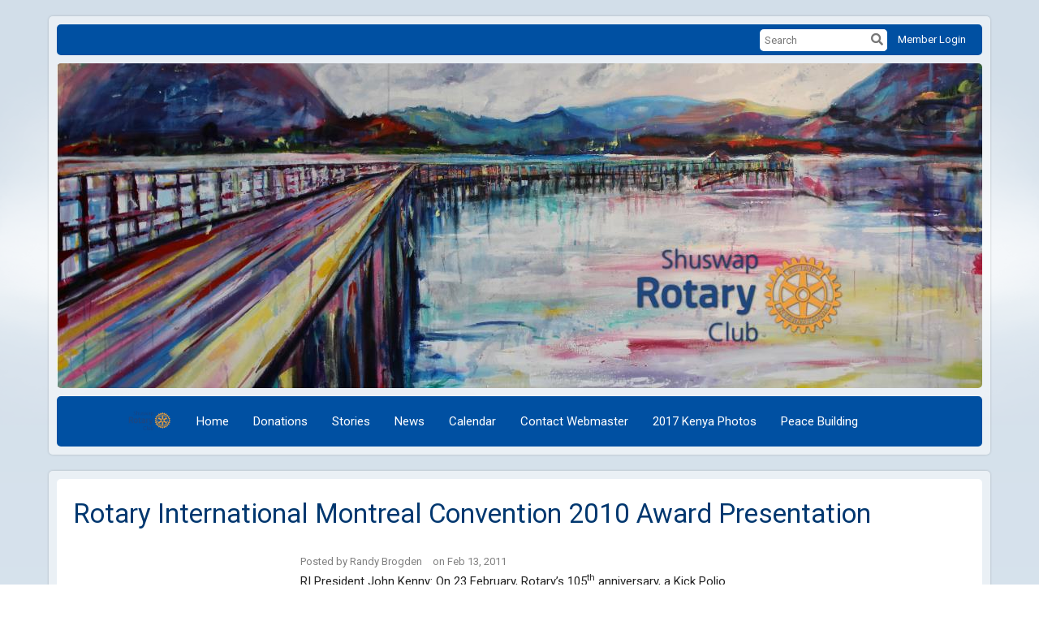

--- FILE ---
content_type: text/html
request_url: https://shuswaprotary.org/Stories/rotary-international-montreal-convention-2010-award-presentation
body_size: 12983
content:

<!DOCTYPE html>
<html xmlns="http://www.w3.org/1999/xhtml" lang="en-ca">
<head>
    <title>
    Rotary International Montreal Convention 2010 Award Presentation | Rotary Club of Salmon Arm Shuswap
</title>

<base href="https://shuswaprotary.org/" id="baseHref" />
<link rel="canonical" href="https://shuswaprotary.org/stories/rotary-international-montreal-convention-2010-award-presentation" >
<meta charset="UTF-8">
<meta name="viewport" content="width=device-width, initial-scale=1">

<link href="https://globalassets.clubrunner.ca" rel="preconnect">
<link href="https://fonts.gstatic.com" rel="preconnect" crossorigin>
<link href="https://connect.facebook.net" rel="preconnect" crossorigin>
<link rel="shortcut icon" href='https://globalassets.clubrunner.ca/css/gen/images/CR/favicon/favicon.ico' />
<link rel="apple-touch-icon" sizes="57x57" href='https://clubrunner.blob.core.windows.net/00000000000/macIcon.png' />
<link rel="apple-touch-icon" sizes="114x114" href='https://clubrunner.blob.core.windows.net/00000000000/macIcon.png' />
<link rel="apple-touch-icon" sizes="72x72" href='https://clubrunner.blob.core.windows.net/00000000000/macIcon.png' />
<link rel="apple-touch-icon" sizes="144x144" href='https://clubrunner.blob.core.windows.net/00000000000/macIcon.png' />
        <script type="text/plain" data-category="functionality" src="https://globalassets.clubrunner.ca/scripts/sharethis/button/custom-version.js?_=639011444009302786"></script>
<meta name="description" content="Welcome to the Shuswap Rotary Club (Salmon Arm)
Bienvenue au Club Rotary Shuswap (Salmon Arm)"><meta name="keywords" content="Shuswap, Rotary, Shuswap Rotary, Rotary Club, Salmon Arm, Canada, Service above self, community service,">

    <script type="text/javascript" src="https://globalassets.clubrunner.ca/scripts/ajax/libs/jquery/3.5.1/jquery-3.5.1.min.js?_=639011444009302786"></script>
    <script type="text/javascript" src="https://globalassets.clubrunner.ca/scripts/jquery-migrate/jquery-migrate-3.3.2.min.js?_=639011444009302786"></script>
    <script type="text/javascript" src="https://globalassets.clubrunner.ca/scripts/maskedinput/1.4.1/jquery.maskedinput.min.js?_=639011444009302786"></script>
    <script type="text/javascript" src="https://globalassets.clubrunner.ca/scripts/ajax/libs/jqueryui/1.12.1/jquery-ui.min.js?_=639011444009302786"></script>
    <script type="text/javascript" src="https://globalassets.clubrunner.ca/scripts/ajax/jquery.validate/1.13.1/jquery.validate.min.js?_=639011444009302786"></script>
<script type="text/javascript" src="https://globalassets.clubrunner.ca/scripts/ajax/mvc/4.0/jquery.validate.unobtrusive.min.js?_=639011444009302786"></script>
<script type="text/javascript" src="https://globalassets.clubrunner.ca/scripts/ie7json.min.js?_=639011444009302786" defer></script>
<script type="text/javascript" src="https://globalassets.clubrunner.ca/scripts/lazyload/lazyimage.min.js?_=639011444009302786" async></script>
<script type="text/javascript" src="https://globalassets.clubrunner.ca/scripts/ajax/libs/jquery.imagesloaded/4.1.2/imagesloaded.pkgd.min.js?_=639011444009302786"></script>
<link type="text/css" rel="stylesheet" href="https://globalassets.clubrunner.ca/scripts/fontawesome/latest/all.min.css?_=639011444009302786" media="print" onload="this.media='all'" />
    <script type="text/javascript" src='https://globalassets.clubrunner.ca/scripts/jquery.comment/jquery-comments.min.js?_=639011444009302786' defer></script>
    <script type="text/javascript" src='https://globalassets.clubrunner.ca/scripts/jquery.comment/jquery.textcomplete.min.js?_=639011444009302786' defer></script>
    <script type="text/javascript" src='https://globalassets.clubrunner.ca/scripts/momentjs/moment.min.js?_=639011444009302786' defer></script>
    <script type="text/javascript" src='https://globalassets.clubrunner.ca/scripts/jquery.comment/jquery-comments-cust.min.js?_=639011444009302786' defer></script>
    <script type="text/javascript" src='https://globalassets.clubrunner.ca/scripts/jquery.like/jquery-likes.min.js?_=639011444009302786' defer></script>
<link type="text/css" rel="stylesheet" href="https://globalassets.clubrunner.ca/css/jquery/ui/1.12.1/themes/smoothness/jquery-ui.min.css?_=639011444009302786" media="print" onload="this.media='all'" />
     <link type="text/css" rel="stylesheet" href="https://globalassets.clubrunner.ca/templates/Classic-V4/Clouds/S1-Azure.dev.min.css?_=639011444009302786" />
    <link type="text/css" rel="stylesheet" href="https://globalassets.clubrunner.ca/templates/Classic-V4/Clouds/Clouds-media.min.css?_=639011444009302786" media="print" onload="this.media='all'" />
    <script type="text/javascript" src="https://globalassets.clubrunner.ca/scripts/bootstrap/3.4.1/bootstrap.min.js?_=639011444009302786"></script>
<script type="text/javascript" src="https://globalassets.clubrunner.ca/scripts/bootstrap/custom/message.tooltip.progress.min.js?_=639011444009302786" async></script>
    <script type="text/javascript" src="https://globalassets.clubrunner.ca/scripts/forms/forms.v2.min.js?_=639011444009302786" defer></script>
<script type="text/javascript" src="https://globalassets.clubrunner.ca/scripts/navbar/navbar.all.min.js?_=639011444009302786" async></script>
<script type="text/javascript" src="https://globalassets.clubrunner.ca/scripts/back.top.min.js?_=639011444009302786" defer></script>

     <script charset="utf-8" src="https://cdn.iframe.ly/embed.js?key=a28323fa94041abe8f6ae06645b5c3e1"></script>




    <script type="text/plain" data-category="functionality">        
        var appInsights=window.appInsights||function(a){
            function b(a){c[a]=function(){var b=arguments;c.queue.push(function(){c[a].apply(c,b)})}}var c={config:a},d=document,e=window;setTimeout(function(){var b=d.createElement("script");b.src=a.url||"https://az416426.vo.msecnd.net/scripts/a/ai.0.js",d.getElementsByTagName("script")[0].parentNode.appendChild(b)});try{c.cookie=d.cookie}catch(a){}c.queue=[];for(var f=["Event","Exception","Metric","PageView","Trace","Dependency"];f.length;)b("track"+f.pop());if(b("setAuthenticatedUserContext"),b("clearAuthenticatedUserContext"),b("startTrackEvent"),b("stopTrackEvent"),b("startTrackPage"),b("stopTrackPage"),b("flush"),!a.disableExceptionTracking){f="onerror",b("_"+f);var g=e[f];e[f]=function(a,b,d,e,h){var i=g&&g(a,b,d,e,h);return!0!==i&&c["_"+f](a,b,d,e,h),i}}return c
        }({
            instrumentationKey: "a70b77a5-af81-485f-9e2b-986a6d0efdf2"
        });

        window.appInsights=appInsights,appInsights.queue&&0===appInsights.queue.length&&appInsights.trackPageView();
    </script>



            <script type="text/plain" data-category="analytics">
                //_gaq.push(['_setAccount', 'UA-20854735-16']);
                //_gaq.push(['_trackPageview']);
                
                var _gaq = _gaq || [];
                _gaq.push(['b._setAccount', 'UA-28402501-1']);
                _gaq.push(['b._trackPageview']);
                $(function ()
                {
                    var ga = document.createElement('script');
                    ga.type = 'text/javascript';
                    ga.async = true;
                    ga.src = ('https:' == document.location.protocol ? 'https://ssl' : 'http://www') + '.google-analytics.com/ga.js';
                    var s = document.getElementsByTagName('script')[0];
                    s.parentNode.insertBefore(ga, s);
                });                
            </script>




    <link rel="stylesheet" href="https://globalassets.clubrunner.ca/scripts/cookieconsent-3.0.1/dist/cookieconsent.css?_=639011444009302786">

<script type="text/javascript" src='https://globalassets.clubrunner.ca/scripts/cookieconsent-3.0.1/dist/cookieconsent.umd.js?_=639011444009302786' async></script>

<script type="text/javascript">
    function clearAllCookies() {
        var cookies = document.cookie.split("; ");
        for (var c = 0; c < cookies.length; c++) {
            var d = window.location.hostname.split(".");
            while (d.length > 0) {
                var cookieBase = encodeURIComponent(cookies[c].split(";")[0].split("=")[0]) + '=; expires=Thu, 01-Jan-1970 00:00:01 GMT; domain=' + d.join('.') + ' ;path=';
                var p = location.pathname.split('/');
                document.cookie = cookieBase + '/';
                while (p.length > 0) {
                    document.cookie = cookieBase + p.join('/');
                    p.pop();
                };
                d.shift();
            }
        }
    }

    function getRootDomain() {
        const hostname = window.location.hostname;

        // Split the hostname into parts
        const parts = hostname.split('.').reverse();

        // If the hostname has at least two parts (e.g., "sub.example.com"),
        // return the top-level domain and the second-level domain
        if (parts.length >= 2) {
            let domain = parts[1] + '.' + parts[0]; // "example.com"

            // Handle cases with country code top-level domains (e.g., "example.co.uk")
            if (parts.length > 2 && parts[0].length === 2 && parts[1].length === 2) {
                domain = parts[2] + '.' + parts[1] + '.' + parts[0]; // "example.co.uk"
            }

            return domain;
        }

        // If the hostname doesn't have multiple parts, return it as is (e.g., "localhost")
        return hostname;
    }




            window.addEventListener("load", function () {
                // Check if the 'cc_cookie' exists
                if (!document.cookie.split(';').some((item) => item.trim().startsWith('cc_cookie'))) {
                    // Clear all cookies if 'cc_cookie' is not found
                    clearAllCookies();
                }


                CookieConsent.run({
                    guiOptions: {
                        consentModal: {
                            layout: 'box wide',
                            position: 'bottom left',
                            flipButtons: true,
                        }
                    },

                    cookie: {
                        name: 'cc_cookie',
                        domain: 'shuswaprotary.org' != '' ? 'shuswaprotary.org' : getRootDomain(),
                        path: '/',
                    },

                    onFirstConsent: onFirstConsent,
                    onConsent: onConsent,
                    onChange: onConsentChange,

                    revision: 0, // increment this number to force showing the consent modal again

                    categories: {
                        necessary: {
                            enabled: true,  // this category is enabled by default
                            readOnly: true  // this category cannot be disabled
                        },
                        functionality: {
                            enabled: false,    //To be in compliance we need to let the pre ticked off for non necessary cookies.
                            readOnly: false,
                            autoClear: {
                                cookies: [
                                    {
                                        name: 'ai_session',   // string: exact cookie name
                                    },
                                    {
                                        name: 'ai_session',   // string: exact cookie name
                                        domain: 'clubrunner.ca'
                                    },
                                    {
                                        name: 'ai_session',   // string: exact cookie name
                                        domain: 'membernova.com'
                                    },
                                    {
                                        name: 'ai_user',   // string: exact cookie name
                                    },
                                    {
                                        name: 'ai_user',   // string: exact cookie name
                                        domain: 'clubrunner.ca'
                                    },
                                    {
                                        name: 'ai_user',   // string: exact cookie name
                                        domain: 'membernova.com'
                                    },                                    
                                    {
                                        name: /^__unam/,   // regex: match all cookies starting with '_unam'                                        
                                    },
                                    {
                                        name: /^__unam/,   // regex: match all cookies starting with '_unam'
                                        domain: 'clubrunner.ca'
                                    },
                                    {
                                        name: /^__unam/,   // regex: match all cookies starting with '_unam'
                                        domain: 'membernova.com'
                                    },
                                ]
                            },
                        },
                        analytics: {
                            enabled: false,    //To be in compliance we need to let the pre ticked off for non necessary cookies.
                            //AutoClear just clear the cookies when user change the preferences, it doesnt control it automatically
                            autoClear: {
                                cookies: [
                                    // clear analytics cookies from top-level domain
                                    {
                                        name: /^_ga/,   // regex: match all cookies starting with '_ga'
                                        domain: 'clubrunner.ca'
                                    },
                                    {
                                        name: '_gid',   // string: exact cookie name
                                        domain: 'clubrunner.ca'
                                    },
                                    {
                                        name: /^_ga/,   // regex: match all cookies starting with '_ga'
                                        domain: 'membernova.com'
                                    },
                                    {
                                        name: '_gid',   // string: exact cookie name
                                        domain: 'membernova.com'
                                    },
                                    // clear analytics cookies from current subdomain
                                    {
                                        name: /^_ga/,   // regex: match all cookies starting with '_ga'                                        
                                    },
                                    {
                                        name: '_gid',   // string: exact cookie name                                        
                                    },
                                ]
                            },                           
                        },
                        advertising: {
                            enabled: false, //To be in compliance we need to let the pre ticked off for non necessary cookies.
                            readOnly: false
                        }
                    },

                    language: {
                        default: 'en',
                        translations: {
                            en: {
                                consentModal: {
                                    title: 'We Use Cookies',
                                    description: "We use cookies to improve your browsing experience, secure our platform, and analyze our traffic. For more information about what cookies we use and how, please review our <a href='http://shuswaprotary.org/cookie-policy'>Cookie Policy</a>. <br> {{revisionMessage}}",
                                    revisionMessage: 'We have updated our cookie policy. Please review the changes before continuing.', //This message will be shown when the revision is increased and the modal is displayed again
                                    acceptAllBtn: 'Accept All',
                                    acceptNecessaryBtn: 'Reject All',
                                    showPreferencesBtn: 'Manage Preferences',
                                    footer: `
                                        <a href='http://shuswaprotary.org/privacy-policy'>Privacy Statement</a>
                                        <a href='http://shuswaprotary.org/cookie-policy'>Cookie Policy</a>
                                    `
                                },
                                preferencesModal: {
                                    title: 'Manage Cookie Preferences',                                    
                                    acceptAllBtn: 'Accept All',
                                    acceptNecessaryBtn: 'Reject All',
                                    savePreferencesBtn: 'Save Preferences',
                                    closeIconLabel: 'Close',
                                    sections: [
                                        {
                                            title: 'Cookie Usage',
                                            description: 'We use cookies to optimize your experience, personalize content, and gather data to improve performance.'
                                        },
                                        {
                                            title: 'Strictly Necessary Cookies',
                                            description: 'These cookies are essential for the proper functioning of the website and cannot be disabled.',                                            
                                            linkedCategory: 'necessary'
                                        },
                                        {
                                            title: 'Functionality Cookies',
                                            description: 'These cookies collect information to enable enhanced functionality and personalization on our website. Without them, some or all services may not function properly. All of the data is anonymized and cannot be used to identify you.',
                                            linkedCategory: 'functionality'
                                        },
                                        {
                                            title: 'Performance &amp; Analytics Cookies',
                                            description: 'These cookies collect information about how you use our website so that we may improve the performance and track engagement. All of the data is anonymized and cannot be used to identify you.',
                                            linkedCategory: 'analytics'
                                        },
                                        {
                                            title: 'Advertisement Cookies',
                                            description: 'These cookies are used to provide visitors with customized advertisements based on the pages you visited previously and to analyze the effectiveness of the ad campaigns.',
                                            linkedCategory: 'advertising'
                                        },
                                        {
                                            title: 'Understanding Your Cookie Preferences',
                                            description: "If you have questions about your options or you need more information, please visit our <a href='http://shuswaprotary.org/cookie-policy'>Cookie Policy</a>."
                                        }
                                    ]
                                }
                            }
                        }
                    }
                });

            });

            function onFirstConsent() {                
                updateGtmGaConsent();
                updateUserConsent();
            }

            function onConsentChange() {                
                updateGtmGaConsent();
                updateUserConsent();
            }

            function onConsent() {
                //Attention this function is triggered every page load, if you want to get the consent when the user accept or revoked the cookies you have to use onConsentChange                
            }

            function updateGtmGaConsent() {               
                //TODO: Implement the logic to update the google tag manager consent

                //This was a test but it's not working 
                // let preferences = {
                //     analytics_storage: "denied",
                //     ad_storage: "denied",
                //     ad_user_data: "denied",
                //     ad_personalization: "denied"
                // };


                // CookieConsent.getUserPreferences().acceptedCategories.forEach(category => {
                //     if (category === 'analytics') {
                //         preferences.analytics_storage = "granted";
                //     }
                //     if (category === 'advertising') {
                //         preferences.ad_storage = "granted";
                //         preferences.ad_user_data = "granted";
                //         preferences.ad_personalization = "granted";
                //     }
                // });

                // if (preferences) {
                //     setTimeout(function () {
                        
                //         window.dataLayer = window.dataLayer || [];

                //         function gtag() {
                //             window.dataLayer.push(arguments);
                //         }

                //         gtag("consent", "update", preferences);

                //         console.log("gtag sent!");

                //         setTimeout(function () {
                //             window.location.reload();
                //         }, 1000);

                //     }, 1000);                 
                // }
            }

            function updateUserConsent(cookieConsent) {
                // Retrieve all the fields
                const cookie = CookieConsent.getCookie();
                const preferences = CookieConsent.getUserPreferences();

                // Prepare the content
                const userConsent = {
                    consentId: cookie.consentId,
                    revision: cookie.revision,
                    acceptType: preferences.acceptType,
                    acceptedCategories: preferences.acceptedCategories,
                    rejectedCategories: preferences.rejectedCategories
                };

                // Send the data to backend                
                fetch('/838/cookie-policy/log', {
                    method: 'POST',
                    headers: {
                        'Content-Type': 'application/json'
                    },
                    body: JSON.stringify(userConsent)
                });

            }
        </script>

    
    
</head>

<body id="bodyContent">

    

    
<div id="fb-root"></div>

    <script>
              document.addEventListener('DOMContentLoaded', function () 
              {
                  document.querySelectorAll('fb\\:like, .fb-like, .fb_iframe_widget').forEach(el => el.style.display = 'none');
              });
    </script>
    <script type="text/plain" data-category="functionality">
        (function (d, s, id) {
        var js, fjs = d.getElementsByTagName(s)[0];
        if (d.getElementById(id)) return;
        js = d.createElement(s); js.id = id;
        js.src = "https://connect.facebook.net/en_US/all.js#xfbml=1";
        fjs.parentNode.insertBefore(js, fjs);
        } (document, 'script', 'facebook-jssdk'));
    </script>
    

    <div class="main-body-wrapper default custom-rotary-international-montreal-convention-2010">
            <header class="main-header-wrapper">
                

	<div class="login-band">
	    <div class="container">
	        <div class="loginbar">
	            

        	    <div class="login-area">
	                
    <div class="input-group search-bar">
        <span class="input-group-addon">
            <a onclick="doSearch()"><i class="fas fa-search"></i></a>
        </span>
        <input id="searchString" type="search" class="field-control search-string" placeholder="Search" aria-label="search">
        
    </div><!-- /input-group -->

<div class='loginArea2'>
    <div class="loginArea3">

            <span class="logout-link">
                <a href="https://portal.clubrunner.ca/838/User/Login?OriginalUrl=BfsYtKid9SKSTe+3PWUZ7X4cRVvheHJ229g9zQKXAq7Cel4PmfSPdq/e0nDzYbkXGR+tTHJMAALOanEqgVYF/4RPbeoEDkjQZVBStW/Kwg8K27JsZjoMHhRQtYmhgxehMBUKifM7VMUjrYOqaHBLkwHeBYWGjtEy7AlVdN9KEmY=">Member Login</a>
            </span>
    </div>
</div>

<script type="text/javascript">

    $(function () {
        $("#searchString").keyup(function (event) {
            if (event.keyCode == 13) {
                doSearch();
            }
        });
    });


    function doSearch() {
        var searchString = $("#searchString").val();

        searchString = replaceAll(searchString, ".", "-~0-");
        searchString = replaceAll(searchString, "%", "-~1-");
        searchString = replaceAll(searchString, "?", "-~2-");
        searchString = replaceAll(searchString, ":", "-~3-");
        searchString = replaceAll(searchString, "/", "-~4-");
        searchString = replaceAll(searchString, "+", "-~5-");
        searchString = replaceAll(searchString, "*", "-~6-");
        searchString = replaceAll(searchString, "&", "-~7-");
        searchString = replaceAll(searchString, "\"", "-~8-");

        searchString = encodeURIComponent(searchString);
        console.log(searchString);
        var redirectUrl = $('#baseHref').attr("href") + "Search/" + searchString;

        console.log(redirectUrl);

        window.location.href = redirectUrl;
    }

    //	function replaceAll(str, find, replace) {
    //	    return str.replace(new RegExp(find, 'g'), replace);
    //	}

    function replaceAll(str, search, replacement) {
        return str.split(search).join(replacement);
    };

    // Search focus
    $('#searchString').on('focus', function () {
        $('.input-group-addon').addClass('focus');
        $(this).addClass('active');
    });

    $('#searchString').on('focusout', function () {
        $('.input-group-addon').removeClass('focus');
    });
</script>

        	    </div>
	        </div>
	    </div>
	</div>

<div id="TraceInfo">
    
</div>                
                    
                        <div id="bannerContainer" class="bannerArea">
                            
<style>
    .banner-content {
        height: 400px;
    }
    .banner-logo {
        max-height: 400px;
    }

    .bannerArea .banner-content {
        height: calc(400px * 0.5);
    }
    .bannerArea .banner-content .banner-text .banner-text-size {
        width: calc(100% / 0.5);
        -webkit-transform: scale(0.5);
        -moz-transform: scale(0.5);
        -ms-transform: scale(0.5);
        -o-transform: scale(0.5);
        transform: scale(0.5);
        -webkit-transform-origin: 0 0;
        -moz-transform-origin: 0 0;
        -ms-transform-origin: 0 0;
        transform-origin: 0 0;
    }
    .bannerArea .banner-logo {
        max-height: 200px;
    }
    @media (min-width: 769px) {
        .bannerArea .banner-content {
            height: calc(400px * 0.8);
        }
        .bannerArea .banner-content .banner-text .banner-text-size {
            width: calc(100% / 0.8);
            -webkit-transform: scale(0.8);
            -moz-transform: scale(0.8);
            -ms-transform: scale(0.8);
            -o-transform: scale(0.8);
            transform: scale(0.8);
        }
        .bannerArea .banner-logo {
            max-height: 320px;
        }
    }
    @media (min-width: 992px) {
        .bannerArea .banner-content {
            height: calc(400px * 0.95);
        }
        .bannerArea .banner-content .banner-text .banner-text-size {
            width: calc(100% / 0.95);
            -webkit-transform: scale(0.95);
            -moz-transform: scale(0.95);
            -ms-transform: scale(0.95);
            -o-transform: scale(0.95);
            transform: scale(0.95);
        }
        .bannerArea .banner-logo {
            max-height: 380px;
        }
    }
    @media (min-width: 1200px) {
        .bannerArea .banner-content {
            height: 400px;
        }
        .bannerArea .banner-content .banner-text .banner-text-size {
            width: 100%;
            -webkit-transform: scale(1);
            -moz-transform: scale(1);
            -ms-transform: scale(1);
            -o-transform: scale(1);
            transform: scale(1);
        }
        .bannerArea .banner-logo {
            max-height: 400px;
        }
    }
    
</style>

<div class="banner-container banner-bg" style="max-height: 400px; height: 400px;  background-image:url(&#x27;https://clubrunner.blob.core.windows.net/00000000838/Banners/BackgroundImages/RotaryWharf5.jpg&#x27;);">
    <div class="banner-content banner-flex">
        <div id="bannerText" class="banner-text">
            <div class="banner-text-size"></div>
        </div>
    </div>
</div>

<script>
    (function () {
        textAreaSize();
        window.onload = textAreaSize;
        window.onresize = textAreaSize;

        function textAreaSize() {
            var leftLogo = 0, rightLogo = 0, bannerText = document.getElementById("bannerText");
            if (document.getElementById("leftLogo")) {
                leftLogo = document.getElementById("leftLogo").offsetWidth;
            }
            if (document.getElementById("rightLogo")) {
                rightLogo = document.getElementById("rightLogo").offsetWidth;
            }

            bannerText.style.maxWidth = 'calc(100% - ' + (leftLogo + rightLogo) + 'px)';
        };
    })();

</script>

                        </div>
                    
                
                    
                        


<nav class="navbar navbar-default" aria-label="page navigation">
    <div class="container">
        <div class="navbar-header">
            <button type="button" class="navbar-toggle" data-toggle="collapse" data-target="#navbar" aria-expanded="false" aria-controls="navbar">
                <span class="sr-only">Toggle navigation</span>
                <span class="icon-bar"></span>
                <span class="icon-bar"></span>
                <span class="icon-bar"></span>
            </button>
                <a href="" class="navbar-brand" tabindex="-1">
                            <img src="https://clubrunner.blob.core.windows.net/00000000838/Images/Shuswap_Rotary_Club.png" alt="Salmon Arm Shuswap logo" role="img" />
                </a>
        </div>
        <div class="navbar-collapse collapse" id="navbar" aria-expanded="true">
            <ul class="nav navbar-nav">
                <li class=""><a href=" " target="_self" title="Home" class="" tabindex="0">Home</a></li><li class=""><a href="page/donations" target="_blank" title="Info on how to donate, and what your donations support" class="" tabindex="0">Donations</a></li><li class=""><a href="stories" target="_self" title="" class="" tabindex="0">Stories</a></li><li class=""><a href="stories" target="_self" title="News" class="" tabindex="0">News</a></li><li class=""><a href="https://www.google.com/calendar/embed?src=755bhdr45kv4memq4m1hvjroms%40group.calendar.google.com&amp;ctz=America/Vancouver" target="_blank" title="Calendar" class="" tabindex="0">Calendar</a></li><li class=""><a href="singleemail/contactus" target="_self" title="email Shuswap Rotary" class="" tabindex="0">Contact Webmaster</a></li><li class=""><a href="photoalbums/kenya-2017" target="_blank" title="" class="" tabindex="0">2017 Kenya Photos</a></li><li class=""><a href=" " target="_self" title="" class="" tabindex="0">Peace Building</a></li>
            </ul>
        </div>
    </div>
</nav>
                    
            </header>
        <main class="main-content-wrapper storydetails">
            <div class="main-content-wrapper-inner">
                


<div class="HomeContentWrapper">
    
<script type="text/javascript" src="https://globalassets.clubrunner.ca/scripts/uiblock/jquery.blockUI.min.js?_=639011444009302786" async></script>

<div style="display: none;" id="blockUiMessage">
    <div id="bulletinPublishing2"><i class="fas fa-spinner fa-spin"></i></div>
</div>

<script type="text/javascript">
    // Prevent multiple submit
    var canBlock = true;
    $(function ()
    {
        $('form').submit(function()
        {
            // Don't block UI on CkEditor5 EmbedMedia form submit.
            if (this.classList.contains('ck-media-form')) {
                return;
            }
            if (!canBlock)
            {
                return true;
            }
            else
                if ($("form").valid())
                {
                    blockUi();
                    return true;
                }
                else
                {
                    return false;
                }
        });
    });


    function blockUi()
    {
        $.blockUI(
            {
                theme: true,
                title: '',
                message: $("#blockUiMessage"),
                baseZ: 2000,
                draggable: false,
                onBlock: function() {
					$(".blockPage").addClass( "" )
				}

            });
    }

    function unBlockUi()
    {
        $.unblockUI();

    }


    function setNoBlock(){
        canBlock = false;
    }

    function setBlock() {
        canBlock = true;
    }
</script>
    <div class="content-wrapper">
        <header class="page-header contentHeaderBreadcrumb">
	        <div class="contentHeaderBreadcrumbWrap noad">
		        <div class="contentHeaderBreadcrumb2">
				        <h1 class="themeColorDark">Rotary International Montreal Convention 2010 Award Presentation</h1>
		        </div>
	        </div>
        </header>
    </div>
		
<div class="ThreeColumns">
    <div class="leftColumn">
        

    </div>
    <div class="middleColumn">
        <div class="boxContainer1">
    <div class="boxContainer2">
        <div class="boxContainer3">
            <div class="storyWrappingContent">
	            
                    <div class="storyAuthor">Posted by  Randy Brogden&nbsp;</div>
									<div class="storyDate">on Feb 13, 2011</div>
                <div class="clearboth2">&nbsp;</div>
                <div class="clearboth2">&nbsp;</div>
                <div class="storyBrief"><P class=MsoNormal><SPAN>RI President John Kenny: On 23 February, Rotary’s 105<SUP>th</SUP> anniversary, a Kick Polio Out of Africa campaign was launched with the symbolic kicking of a football.<SPAN>&nbsp; </SPAN>This ball was signed by Archbishop Emeritus Desmond Tutu, a polio survivor.</SPAN></P>
<P class=MsoNormal><SPAN>The journey began in Cape Town, South Africa, one of the host cities for the 2010 World Cup.<SPAN>&nbsp; </SPAN>The ball travelled through 22 polio-affected countries en route to our convention here in Montreal.<SPAN>&nbsp; </SPAN>On the RI website, a virtual football was signed by Rotarians to support this effort.</SPAN></P></div>
                <div class="clearboth2">&nbsp;</div>
                <div class="storyContent">&nbsp;<SPAN>Rotary International Montreal Convention 2010 Award Presentation</SPAN> 
<P class=MsoNormal><SPAN>&nbsp;RI President John Kenny: On 23 February, Rotary’s 105<SUP>th</SUP> anniversary, a Kick Polio Out of Africa campaign was launched with the symbolic kicking of a football.<SPAN>&nbsp; </SPAN>This ball was signed by Archbishop Emeritus Desmond Tutu, a polio survivor.</SPAN></P>
<P class=MsoNormal><SPAN>The journey began in Cape Town, South Africa, one of the host cities for the 2010 World Cup.<SPAN>&nbsp; </SPAN>The ball travelled through 22 polio-affected countries en route to our convention here in Montreal.<SPAN>&nbsp; </SPAN>On the RI website, a virtual football was signed by Rotarians to support this effort.</SPAN></P>
<P class=MsoNormal><SPAN>It is appropriate that our next guest, a Rotarian who was an integral part of this journey and presented the ball to President Laurent Gbagbo of Cote d’Ivoire, bring it to the stage for my signature.<SPAN>&nbsp; </SPAN>She is currently the national outreach advisor at the UN Operation in Cote d’Ivoire, chair of the Cote d’Ivoire PolioPlus Committee, and member of the Africa Regional PolioPlus Committee.<SPAN>&nbsp; </SPAN>Here to make a presentation to Rotary International, on behalf of the minister of health in Cote d’Ivoire, please welcome from District 9100, Rotary Club of Abidjan-Bietry, Cote d’Ivoire, Marie-Irene Richmond-Ahoua.</SPAN></P>Marie-Irene Richmond-Ahoua<BR>Outreach Advisor, UN Operation in Cote d’Ivoire<BR>Chair, Cote d’Ivoire PolioPlus Committee<BR>Member, Africa Regional PolioPlus Committee<BR>Rotary Club of Abidjan-Bietry, Cote d’Ivoire 
<P class=MsoNormal><SPAN>In a few minutes, I will have the privilege to present an award that the government of Cote d’Ivoire, my country, awarded to Rotary International to recognize the distinguished services provided by our prestigious organization as part of the Global Polio Eradication Initiative.</SPAN></P>
<P class=MsoNormal><SPAN>I cannot tell you how proud I feel this morning standing in front of you.<SPAN>&nbsp; </SPAN>I am grateful to God for giving me this extraordinary opportunity and I would like to thank my friend Bob Scott, chairman of the International PolioPlus Committee and of the 101<SUP>st</SUP> Rotary International Convention committee, for this glorious occasion as we are experiencing the friendship and fellowship that are unique to our Rotary meetings.</SPAN></P>
<P class=MsoNormal><SPAN>Dear Rotarians and distinguished guests, Ladies and Gentlemen, this morning I am not going to talk about the epidemiological situation in my country because Dr. Bruce Aylward, a brilliant expert on polio from WHO, will do it much better than I would.</SPAN></P>
<P class=MsoNormal><SPAN>However, I would like to share with you a few words on my main responsibilities as chair of the Cote d’Ivoire National PolioPlus Committee, which is comprised of 15 dedicated members representing various clubs.</SPAN></P>
<P class=MsoNormal><SPAN>With the support of this dynamic team, my role is to</SPAN></P>
<UL style="MARGIN-TOP: 0cm" type=disc>
<LI class=MsoNormal><SPAN>Assist the Rotary Foundation of Rotary International in reaching the goals of polio eradication in Cote d’Ivoire as per the guidelines and goals established by the Trustees</SPAN></LI>
<LI class=MsoNormal><SPAN>Officially represent Rotary International to the government of Cote d’Ivoire within the scope of this initiative</SPAN></LI>
<LI class=MsoNormal><SPAN>Advocate the objectives of our ambitious PolioPlus program to personalities, celebrities, religious and traditional leaders, media personalities, opinion leaders, as well as the private sector.<SPAN>&nbsp; </SPAN>This is how in 2005, when the war in our country was at its peak, we decided to meet the various fighting parties (government and rebel forces) in order to ensure the safety of the immunization teams in the area under their respective control and the access of health agents to the children in order to administer the oral polio vaccine- we were successful.</SPAN></LI></UL>
<P class=MsoNormal><SPAN>Moreover, we had the privilege to promote our action to the head of state, President Laurent Gbagbo, who contributed more than $69 000 to the Foundation.<SPAN>&nbsp; </SPAN>As a token of Cote d’Ivoire’s gratitude toward Rotary International’s work for mankind, President Gbagbo, following the signing ceremony of the Kick Polio Out of Africa ball, has promised to provide a clubhouse for the Rotarians of Cote d’Ivoire as their national headquarters.<SPAN>&nbsp; </SPAN>In addition, he and his wife have personally and on multiple occasions taken part in the official launching of the National Immunization Days.<SPAN>&nbsp; </SPAN>This is why the Rotary International president and trustee chairman presented Laurent Gbagbo with the Polio Eradication Champion Award on 24 July 2007 in Abidjan, with Past Rotary International President Luis Vicente Giay in attendance.</SPAN></P>
<UL style="MARGIN-TOP: 0cm" type=disc>
<LI class=MsoNormal><SPAN>Develop a strategy for social mobilization funded with grants and coordinate those plans with other partners.<SPAN>&nbsp; </SPAN>I wish to express our deepest gratitude to the Trustees of The Rotary Foundation for the funds awarded for polio eradication in our country.<SPAN>&nbsp; </SPAN>I also want to thank the commitment and dedication of the PolioPlus team in Evanston under the direction of Carol Pandak for their valuable help.<SPAN>&nbsp; </SPAN>My thanks also go to Past District Governor Ambroise Tchimbalanga-Kasongo, chairman of the regional PolioPlus committee for Africa.<SPAN>&nbsp; </SPAN>From the bottom of my heart, I would like to recognize the financial contributions of all the districts that supported financially the immunization campaigns carried out in Cote d’Ivoire through the PolioPlus Partners program.</SPAN></LI>
<LI class=MsoNormal><SPAN>Ensure [an] excellent working relationship between the national PolioPlus committee and the International PolioPlus Committee.<SPAN>&nbsp; </SPAN>It is a matter of principle for us to communicate and publicize our accomplishments in the media and to the public.<SPAN>&nbsp; </SPAN>This helps recruit new members.</SPAN></LI>
<LI class=MsoNormal><SPAN>Participate in the meetings of the Interagency Coordinating Committee and other meetings of the [WHO] Expanded Programme on Immunization</SPAN></LI>
<LI class=MsoNormal><SPAN>Report to the Rotary Foundation and the International PolioPlus Committee the activities carried out, as well as the status of any PolioPlus projects funded with a Foundation grant</SPAN></LI>
<LI class=MsoNormal><SPAN>Inform Rotarians and encourage their effective participation in immunization activities carried out in their region with the support of Rotaractors and their families.<SPAN>&nbsp; </SPAN>Several clubs routinely provide vehicles and fuel to the disposal of supervisors.</SPAN></LI></UL>
<P class=MsoNormal><SPAN>Dear Rotarians, faith, enthusiasm, humility, and dignity characterize the way we, my team, the Rotarians of my country, and I contribute to a world without polio in our country, which is scarred by social and political conflict since 2002- work that<SPAN>&nbsp; </SPAN>comes with its share of dangers and challenges.<SPAN>&nbsp; </SPAN>We never hesitate to travel day and night to besieged areas.<SPAN>&nbsp; </SPAN>Our motivation was fuelled by our will to access all children wherever they are and immunize them against polio.</SPAN></P>
<P class=MsoNormal><SPAN>We are convinced that the Global Polio Eradication Initiative contributes to reduce poverty in Africa and provides an opportunity for those children and their families to lead healthy and productive lives.<SPAN>&nbsp; </SPAN>We, African Rotarians, know too well that there are other urgent problems that need attention, but we are determined to end polio once and for all because if we do not achieve our goal of polio eradication in the next three years, there is a real risk to see the disease come back even stronger.</SPAN></P>
<P class=MsoNormal><SPAN>This is why, as we have been facing a new outbreak in the wild poliovirus in western Africa since early 2009, it was deemed necessary to organize a quick and vigorous response and qualify NIDs [National Immunization Days].<SPAN>&nbsp; </SPAN>Polio eradication is not optional, it is an obligation.<SPAN>&nbsp; </SPAN>Polio eradication is possible considering the significant progress made in the past two decades, and we Rotarians, as we are gathered her on this day, 21 June 2010, must renew our commitment to meet this moral and historical obligation.<SPAN>&nbsp; </SPAN>We must commit to overcome the remaining obstacles and free Africa, Southeast Asia, and the world from this crippling disease, which ruins the lives of children before they even begin.<SPAN>&nbsp; </SPAN>As an African woman and mother, I will not tolerate it.</SPAN></P>
<P class=MsoNormal><SPAN>Dear Rotary friends, ladies and gentlemen, on behalf of the children of Cote d’Ivoire in particular, I would like to thank those who believed in Rotary’s action and vision from the very beginning, those who dreamed of a world free of this terrible and crippling disease, those who shared this dream with Rotary.</SPAN></P>
<P class=MsoNormal><SPAN>To each one of them, I would like to say that conflicts and difficult conditions in Africa are just obstacles or challenges that we will overcome in order to keep the promises made to the children of the world and give them the gift of a world forever free of the poliovirus.</SPAN></P>
<P class=MsoNormal><SPAN>My dear Rotary friends and distinguished guests, I am going to tell you a secret.<SPAN>&nbsp; </SPAN>On 22 December 2009, as I was coming home from several meetings regarding polio eradication organized by WHO and the regional PolioPlus committee for Africa in Harare, Zimbabwe, I took a fall at the airport in Nairobi and broke my left kneecap.<SPAN>&nbsp; </SPAN>I had to undergo surgery and could not go back to work for more than two months.<SPAN>&nbsp; </SPAN>I spent New Year’s Eve at the hospital and for four months was only able to walk with a walker, then two crutches, finally with one crutch.<SPAN>&nbsp; </SPAN>Now I am finally able to walk without support.</SPAN></P>
<P class=MsoNormal><SPAN>I strongly believe that it was God’s intention to show me what it is like to be handicapped, to depend on others and all the ensuing frustrations.<SPAN>&nbsp; </SPAN>I am now more than ever determined to add my humble contribution to the worldwide eradication of polio so that no child has to suffer from that terrible disease anymore.</SPAN></P>
<P class=MsoNormal><SPAN>Dear Rotarians, <I>The Future of Rotary is in Your Hands </I>and it is our responsibility to build our communities and bridge the continents in order to end polio.</SPAN></P>
<P class=MsoNormal><SPAN>Now, I have the honour and privilege to present you with the award granted by the government of Cote d’Ivoire to Rotary International in recognition of its continuous efforts to free this country of polio and its efforts to reach all children of the world and protect them against this terrible disease.</SPAN></P>
<P class=MsoNormal><SPAN>Moreover, I would like to inform you that yours truly and 10 members of the national PolioPlus committee of Cote d’Ivoire received the National Order Medal from President Laurent Gbagbo on 7 August 2007 during the festivities celebrating the independence of Cote d’Ivoire with 10 000 personalities and guests in attendance.<SPAN>&nbsp; </SPAN>On that occasion and at our request, a member of an immunization team who became disabled following an accident that occurred during the 2006 NIDs was also granted this award.</SPAN></P>
<P class=MsoNormal><SPAN>This award is dedicated to all Rotarians worldwide, to each of you, and it is a source of motivation to get rid of polio once and for all.</SPAN></P></div>
                <div class="storyFB">
                    <fb:like show_faces="true" width="350"></fb:like>
                </div>
            </div>
        </div>
    </div>
</div>

    </div>
    <div class="rightColumn">
        

    </div>
</div>
<div style="clear: both; height:1px;">
</div>

</div>



                
            </div>


        </main>

            <footer class="footer-band">
                <div class="footer-inner">                    
                        
                            
                                <div id="footerContainer1">
    <div class="footerDecoration">
    </div>
    <div id="footerContainer2">
        <div id="footerContainer3">
            <div id="footerContainer4"><div class="WebsiteFooter footer-list-display S3-SteelBlueSkyBlue VisionFloating">
	<div class="container">
		<div class="website-footer">
			
		</div>
	</div>
</div>
				


<div class="system-footer">
    <div class="container">
        <a id="editContentLink" href="#" target="_blank" style="display: none;" class="edit-page" title="Edit this page">
            <div class="edit-page-block pulse-icon pulse-once">
                <span class="sr-only">Edit this page</span>
                <i class="fas fa-pencil-alt" aria-hidden="true"></i>
            </div>
        </a>
        <div id="rights">
            <div id="rights2">
                Powered by <a href="http://www.clubrunner.ca">ClubRunner</a> &copy; 2002&ndash;2026&nbsp; All rights reserved.
                <br />
                <a href='privacy-policy'>Privacy Statement</a>

                        | <a href='cookie-policy'>Cookie Policy</a>
                                    | <a target="_blank" href="https://www.clubrunnersupport.com">Online Help</a> | <a target="_blank" href="https://links.myclubrunner.com/system-requirements">System Requirements</a>                
            </div>
        </div>
    </div>
</div>





                <div id="TraceInfoFooter">
                    
                </div>
            </div>
        </div>
    </div>
</div>

                            
                    

                </div>
            </footer>
            <div id="backToTopContainer"></div>
        <script type="text/javascript" async>

            // $(window).load(function () {
            //     var contentSize = function () {
            //         var $windowHeight = $('.main-content-wrapper').height();
            //         $('.HomeContentWrapper').css("min-height", $windowHeight);
            //     };
            //     contentSize();
            //     $(window).resize(contentSize);
            // });

            $(window).on('load scroll resize', function () {
                if (typeof showBackTopBtn === 'function') {
                    showBackTopBtn();
                }
            });

            $(function () {
                $('.focusItem').focus();

                $.ajaxSetup({
                    // Disable caching of AJAX responses
                    cache: false
                });

                // Setup edit link
            });
        </script>
    </div>


            <script>
                document.querySelectorAll( 'oembed[url]' ).forEach( element => 
                {
                    //console.log('processing element ' + element);
                    iframely.load( element, element.attributes.url.value );
                } );
            </script>
        
    <span style="display: none" app-type="appservice" app-name="crportal" branch="refs/heads/production" revision="e5799c505d6dbebf57054aa0f6246db5b2914778" revision-date="13 Jan 2026 20:55"></span>
</body>
</html>